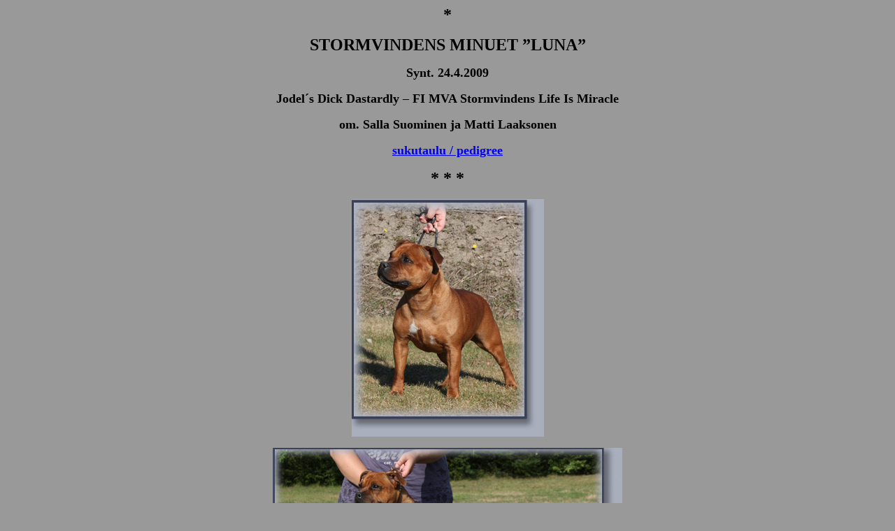

--- FILE ---
content_type: text/html
request_url: https://stormvindens.com/omasivu_luna.html
body_size: 565
content:
<!DOCTYPE HTML PUBLIC "-//W3C//DTD HTML 4.0 Transitional//EN">
<html>
<head>
  <meta http-equiv="CONTENT-TYPE" content="text/html; charset=windows-1252">
  <title></title>
  <meta name="CREATED" content="20100829;19162700">
  <meta name="CHANGED" content="0;0">
</head>

<body lang="fi-FI" bgcolor="#999999" dir="ltr">
<p align="center"><font face="Comic Sans MS, cursive"><font
size="5"><b>*</b></font></font></p>

<p align="center"><font face="Comic Sans MS, cursive"><font
size="5"><b>STORMVINDENS MINUET ”LUNA”</b></font></font></p>

<p align="center"><font face="Comic Sans MS, cursive"><font size="5"><b><font
size="4">Synt. 24.4.2009</font></b></font></font></p>

<p align="center"><font face="Comic Sans MS, cursive"><font size="5"><b><font
size="4">Jodel´s Dick Dastardly – FI MVA Stormvindens Life Is
Miracle</font></b></font></font></p>

<p align="center"><font face="Comic Sans MS, cursive"><font size="5"><b><font
size="4">om. Salla Suominen ja Matti Laaksonen</font></b></font></font></p>

<p align="center"><font face="Comic Sans MS, cursive"><font size="5"><b><a
href="http://jalostus.kennelliitto.fi/frmKoira.aspx?RekNo=FI31110/09&amp;R=76"><font
size="4">sukutaulu / pedigree</font></a></b></font></font></p>

<p align="center"><font face="Comic Sans MS, cursive"><font size="5"><b>* *
*</b></font></font></p>

<p style="text-align:center;margin-left:auto;margin-right:auto;"><img
alt="lunaPN3" src="kuvat/lunaPN3.jpg" width="275" height="340"></p>

<p style="text-align:center;margin-left:auto;margin-right:auto;"><img
alt="lunakoroke" src="kuvat/lunakoroke.jpg" width="500" height="300"></p>

<p style="text-align:center;margin-left:auto;margin-right:auto;"><img
alt="lunastay" src="kuvat/lunastay.jpg" width="275" height="340"></p>

<p style="text-align:center;margin-left:auto;margin-right:auto;"><img
alt="luna1v" src="kuvat/luna1v.jpg" width="340" height="270"> * <img
alt="lunathea" src="kuvat/lunathea.jpg" width="340" height="270"></p>

<p style="text-align:center;margin-left:auto;margin-right:auto;"><img
alt="lunamiika" src="kuvat/lunamiika.jpg" width="340" height="270"> * <img
alt="lunaraahe" src="kuvat/lunaraahe.jpg" width="340" height="270"></p>

<p style="text-align:center;margin-left:auto;margin-right:auto;"><img
alt="lunanaama" src="kuvat/lunanaama.jpg" width="340" height="270"></p>

<p style="text-align:center;margin-left:auto;margin-right:auto;"><img
alt="lunahangessa" src="kuvat/lunahangessa.JPG" width="340" height="270"> *
<img alt="lunajatalvi" src="kuvat/lunajatalvi.JPG" width="340" height="270"></p>

<p style="text-align:center;margin-left:auto;margin-right:auto;"><img
alt="lunajaqma1" src="kuvat/lunajaqma1.JPG" width="275" height="340"> * <img
alt="lunajaqma" src="kuvat/lunajaqma.JPG" width="500" height="300"></p>

<p style="text-align:center;margin-left:auto;margin-right:auto;"><img
alt="lunatakki" src="kuvat/lunatakki.jpg" width="275" height="340"> * <img
alt="lunarop" src="kuvat/lunarop.jpg" width="275" height="340"></p>

<p style="text-align:center;margin-left:auto;margin-right:auto;"><img
alt="luna2" src="kuvat/luna2.jpg" width="340" height="270"> * <img alt="luna1"
src="kuvat/luna1.jpg" width="340" height="270"></p>

<p style="text-align:center;margin-left:auto;margin-right:auto;"></p>
</body>
</html>
